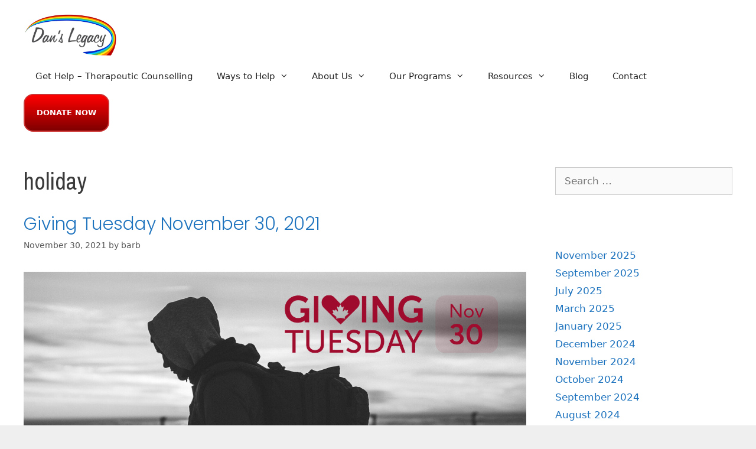

--- FILE ---
content_type: text/html; charset=UTF-8
request_url: https://danslegacy.com/tag/holiday/
body_size: 15643
content:
<!DOCTYPE html>
<html dir="ltr" lang="en-US" prefix="og: https://ogp.me/ns#">
<head>
	<meta charset="UTF-8">
	<title>holiday - Dan's Legacy</title>

		<!-- All in One SEO 4.9.3 - aioseo.com -->
	<meta name="robots" content="max-image-preview:large" />
	<link rel="canonical" href="https://danslegacy.com/tag/holiday/" />
	<meta name="generator" content="All in One SEO (AIOSEO) 4.9.3" />
		<script type="application/ld+json" class="aioseo-schema">
			{"@context":"https:\/\/schema.org","@graph":[{"@type":"BreadcrumbList","@id":"https:\/\/danslegacy.com\/tag\/holiday\/#breadcrumblist","itemListElement":[{"@type":"ListItem","@id":"https:\/\/danslegacy.com#listItem","position":1,"name":"Home","item":"https:\/\/danslegacy.com","nextItem":{"@type":"ListItem","@id":"https:\/\/danslegacy.com\/tag\/holiday\/#listItem","name":"holiday"}},{"@type":"ListItem","@id":"https:\/\/danslegacy.com\/tag\/holiday\/#listItem","position":2,"name":"holiday","previousItem":{"@type":"ListItem","@id":"https:\/\/danslegacy.com#listItem","name":"Home"}}]},{"@type":"CollectionPage","@id":"https:\/\/danslegacy.com\/tag\/holiday\/#collectionpage","url":"https:\/\/danslegacy.com\/tag\/holiday\/","name":"holiday - Dan's Legacy","inLanguage":"en-US","isPartOf":{"@id":"https:\/\/danslegacy.com\/#website"},"breadcrumb":{"@id":"https:\/\/danslegacy.com\/tag\/holiday\/#breadcrumblist"}},{"@type":"Organization","@id":"https:\/\/danslegacy.com\/#organization","name":"Dan's Legacy","description":"Trauma-informed counselling and wrap-around programs for at-risk youth","url":"https:\/\/danslegacy.com\/","logo":{"@type":"ImageObject","url":"https:\/\/danslegacy.com\/wp-content\/uploads\/2025\/03\/cropped-cropped-Logo-Social.png","@id":"https:\/\/danslegacy.com\/tag\/holiday\/#organizationLogo","width":512,"height":254},"image":{"@id":"https:\/\/danslegacy.com\/tag\/holiday\/#organizationLogo"}},{"@type":"WebSite","@id":"https:\/\/danslegacy.com\/#website","url":"https:\/\/danslegacy.com\/","name":"Dan's Legacy","description":"Trauma-informed counselling and wrap-around programs for at-risk youth","inLanguage":"en-US","publisher":{"@id":"https:\/\/danslegacy.com\/#organization"}}]}
		</script>
		<!-- All in One SEO -->

<meta name="viewport" content="width=device-width, initial-scale=1"><link rel='dns-prefetch' href='//www.googletagmanager.com' />
<link href='https://fonts.gstatic.com' crossorigin rel='preconnect' />
<link href='https://fonts.googleapis.com' crossorigin rel='preconnect' />
<link rel="alternate" type="application/rss+xml" title="Dan&#039;s Legacy &raquo; Feed" href="https://danslegacy.com/feed/" />
<link rel="alternate" type="application/rss+xml" title="Dan&#039;s Legacy &raquo; holiday Tag Feed" href="https://danslegacy.com/tag/holiday/feed/" />
<style id='wp-img-auto-sizes-contain-inline-css'>
img:is([sizes=auto i],[sizes^="auto," i]){contain-intrinsic-size:3000px 1500px}
/*# sourceURL=wp-img-auto-sizes-contain-inline-css */
</style>
<link rel='stylesheet' id='generate-fonts-css' href='//fonts.googleapis.com/css?family=Archivo+Narrow:regular,italic,700,700italic|Poppins:300,regular,500,600,700|Merriweather:300,300italic,regular,italic,700,700italic,900,900italic' media='all' />
<style id='wp-emoji-styles-inline-css'>

	img.wp-smiley, img.emoji {
		display: inline !important;
		border: none !important;
		box-shadow: none !important;
		height: 1em !important;
		width: 1em !important;
		margin: 0 0.07em !important;
		vertical-align: -0.1em !important;
		background: none !important;
		padding: 0 !important;
	}
/*# sourceURL=wp-emoji-styles-inline-css */
</style>
<link rel='stylesheet' id='wp-block-library-css' href='https://danslegacy.com/wp-includes/css/dist/block-library/style.min.css?ver=6.9' media='all' />
<style id='classic-theme-styles-inline-css'>
/*! This file is auto-generated */
.wp-block-button__link{color:#fff;background-color:#32373c;border-radius:9999px;box-shadow:none;text-decoration:none;padding:calc(.667em + 2px) calc(1.333em + 2px);font-size:1.125em}.wp-block-file__button{background:#32373c;color:#fff;text-decoration:none}
/*# sourceURL=/wp-includes/css/classic-themes.min.css */
</style>
<link rel='stylesheet' id='aioseo/css/src/vue/standalone/blocks/table-of-contents/global.scss-css' href='https://danslegacy.com/wp-content/plugins/all-in-one-seo-pack/dist/Lite/assets/css/table-of-contents/global.e90f6d47.css?ver=4.9.3' media='all' />
<style id='global-styles-inline-css'>
:root{--wp--preset--aspect-ratio--square: 1;--wp--preset--aspect-ratio--4-3: 4/3;--wp--preset--aspect-ratio--3-4: 3/4;--wp--preset--aspect-ratio--3-2: 3/2;--wp--preset--aspect-ratio--2-3: 2/3;--wp--preset--aspect-ratio--16-9: 16/9;--wp--preset--aspect-ratio--9-16: 9/16;--wp--preset--color--black: #000000;--wp--preset--color--cyan-bluish-gray: #abb8c3;--wp--preset--color--white: #ffffff;--wp--preset--color--pale-pink: #f78da7;--wp--preset--color--vivid-red: #cf2e2e;--wp--preset--color--luminous-vivid-orange: #ff6900;--wp--preset--color--luminous-vivid-amber: #fcb900;--wp--preset--color--light-green-cyan: #7bdcb5;--wp--preset--color--vivid-green-cyan: #00d084;--wp--preset--color--pale-cyan-blue: #8ed1fc;--wp--preset--color--vivid-cyan-blue: #0693e3;--wp--preset--color--vivid-purple: #9b51e0;--wp--preset--color--contrast: var(--contrast);--wp--preset--color--contrast-2: var(--contrast-2);--wp--preset--color--contrast-3: var(--contrast-3);--wp--preset--color--base: var(--base);--wp--preset--color--base-2: var(--base-2);--wp--preset--color--base-3: var(--base-3);--wp--preset--color--accent: var(--accent);--wp--preset--gradient--vivid-cyan-blue-to-vivid-purple: linear-gradient(135deg,rgb(6,147,227) 0%,rgb(155,81,224) 100%);--wp--preset--gradient--light-green-cyan-to-vivid-green-cyan: linear-gradient(135deg,rgb(122,220,180) 0%,rgb(0,208,130) 100%);--wp--preset--gradient--luminous-vivid-amber-to-luminous-vivid-orange: linear-gradient(135deg,rgb(252,185,0) 0%,rgb(255,105,0) 100%);--wp--preset--gradient--luminous-vivid-orange-to-vivid-red: linear-gradient(135deg,rgb(255,105,0) 0%,rgb(207,46,46) 100%);--wp--preset--gradient--very-light-gray-to-cyan-bluish-gray: linear-gradient(135deg,rgb(238,238,238) 0%,rgb(169,184,195) 100%);--wp--preset--gradient--cool-to-warm-spectrum: linear-gradient(135deg,rgb(74,234,220) 0%,rgb(151,120,209) 20%,rgb(207,42,186) 40%,rgb(238,44,130) 60%,rgb(251,105,98) 80%,rgb(254,248,76) 100%);--wp--preset--gradient--blush-light-purple: linear-gradient(135deg,rgb(255,206,236) 0%,rgb(152,150,240) 100%);--wp--preset--gradient--blush-bordeaux: linear-gradient(135deg,rgb(254,205,165) 0%,rgb(254,45,45) 50%,rgb(107,0,62) 100%);--wp--preset--gradient--luminous-dusk: linear-gradient(135deg,rgb(255,203,112) 0%,rgb(199,81,192) 50%,rgb(65,88,208) 100%);--wp--preset--gradient--pale-ocean: linear-gradient(135deg,rgb(255,245,203) 0%,rgb(182,227,212) 50%,rgb(51,167,181) 100%);--wp--preset--gradient--electric-grass: linear-gradient(135deg,rgb(202,248,128) 0%,rgb(113,206,126) 100%);--wp--preset--gradient--midnight: linear-gradient(135deg,rgb(2,3,129) 0%,rgb(40,116,252) 100%);--wp--preset--font-size--small: 13px;--wp--preset--font-size--medium: 20px;--wp--preset--font-size--large: 36px;--wp--preset--font-size--x-large: 42px;--wp--preset--spacing--20: 0.44rem;--wp--preset--spacing--30: 0.67rem;--wp--preset--spacing--40: 1rem;--wp--preset--spacing--50: 1.5rem;--wp--preset--spacing--60: 2.25rem;--wp--preset--spacing--70: 3.38rem;--wp--preset--spacing--80: 5.06rem;--wp--preset--shadow--natural: 6px 6px 9px rgba(0, 0, 0, 0.2);--wp--preset--shadow--deep: 12px 12px 50px rgba(0, 0, 0, 0.4);--wp--preset--shadow--sharp: 6px 6px 0px rgba(0, 0, 0, 0.2);--wp--preset--shadow--outlined: 6px 6px 0px -3px rgb(255, 255, 255), 6px 6px rgb(0, 0, 0);--wp--preset--shadow--crisp: 6px 6px 0px rgb(0, 0, 0);}:where(.is-layout-flex){gap: 0.5em;}:where(.is-layout-grid){gap: 0.5em;}body .is-layout-flex{display: flex;}.is-layout-flex{flex-wrap: wrap;align-items: center;}.is-layout-flex > :is(*, div){margin: 0;}body .is-layout-grid{display: grid;}.is-layout-grid > :is(*, div){margin: 0;}:where(.wp-block-columns.is-layout-flex){gap: 2em;}:where(.wp-block-columns.is-layout-grid){gap: 2em;}:where(.wp-block-post-template.is-layout-flex){gap: 1.25em;}:where(.wp-block-post-template.is-layout-grid){gap: 1.25em;}.has-black-color{color: var(--wp--preset--color--black) !important;}.has-cyan-bluish-gray-color{color: var(--wp--preset--color--cyan-bluish-gray) !important;}.has-white-color{color: var(--wp--preset--color--white) !important;}.has-pale-pink-color{color: var(--wp--preset--color--pale-pink) !important;}.has-vivid-red-color{color: var(--wp--preset--color--vivid-red) !important;}.has-luminous-vivid-orange-color{color: var(--wp--preset--color--luminous-vivid-orange) !important;}.has-luminous-vivid-amber-color{color: var(--wp--preset--color--luminous-vivid-amber) !important;}.has-light-green-cyan-color{color: var(--wp--preset--color--light-green-cyan) !important;}.has-vivid-green-cyan-color{color: var(--wp--preset--color--vivid-green-cyan) !important;}.has-pale-cyan-blue-color{color: var(--wp--preset--color--pale-cyan-blue) !important;}.has-vivid-cyan-blue-color{color: var(--wp--preset--color--vivid-cyan-blue) !important;}.has-vivid-purple-color{color: var(--wp--preset--color--vivid-purple) !important;}.has-black-background-color{background-color: var(--wp--preset--color--black) !important;}.has-cyan-bluish-gray-background-color{background-color: var(--wp--preset--color--cyan-bluish-gray) !important;}.has-white-background-color{background-color: var(--wp--preset--color--white) !important;}.has-pale-pink-background-color{background-color: var(--wp--preset--color--pale-pink) !important;}.has-vivid-red-background-color{background-color: var(--wp--preset--color--vivid-red) !important;}.has-luminous-vivid-orange-background-color{background-color: var(--wp--preset--color--luminous-vivid-orange) !important;}.has-luminous-vivid-amber-background-color{background-color: var(--wp--preset--color--luminous-vivid-amber) !important;}.has-light-green-cyan-background-color{background-color: var(--wp--preset--color--light-green-cyan) !important;}.has-vivid-green-cyan-background-color{background-color: var(--wp--preset--color--vivid-green-cyan) !important;}.has-pale-cyan-blue-background-color{background-color: var(--wp--preset--color--pale-cyan-blue) !important;}.has-vivid-cyan-blue-background-color{background-color: var(--wp--preset--color--vivid-cyan-blue) !important;}.has-vivid-purple-background-color{background-color: var(--wp--preset--color--vivid-purple) !important;}.has-black-border-color{border-color: var(--wp--preset--color--black) !important;}.has-cyan-bluish-gray-border-color{border-color: var(--wp--preset--color--cyan-bluish-gray) !important;}.has-white-border-color{border-color: var(--wp--preset--color--white) !important;}.has-pale-pink-border-color{border-color: var(--wp--preset--color--pale-pink) !important;}.has-vivid-red-border-color{border-color: var(--wp--preset--color--vivid-red) !important;}.has-luminous-vivid-orange-border-color{border-color: var(--wp--preset--color--luminous-vivid-orange) !important;}.has-luminous-vivid-amber-border-color{border-color: var(--wp--preset--color--luminous-vivid-amber) !important;}.has-light-green-cyan-border-color{border-color: var(--wp--preset--color--light-green-cyan) !important;}.has-vivid-green-cyan-border-color{border-color: var(--wp--preset--color--vivid-green-cyan) !important;}.has-pale-cyan-blue-border-color{border-color: var(--wp--preset--color--pale-cyan-blue) !important;}.has-vivid-cyan-blue-border-color{border-color: var(--wp--preset--color--vivid-cyan-blue) !important;}.has-vivid-purple-border-color{border-color: var(--wp--preset--color--vivid-purple) !important;}.has-vivid-cyan-blue-to-vivid-purple-gradient-background{background: var(--wp--preset--gradient--vivid-cyan-blue-to-vivid-purple) !important;}.has-light-green-cyan-to-vivid-green-cyan-gradient-background{background: var(--wp--preset--gradient--light-green-cyan-to-vivid-green-cyan) !important;}.has-luminous-vivid-amber-to-luminous-vivid-orange-gradient-background{background: var(--wp--preset--gradient--luminous-vivid-amber-to-luminous-vivid-orange) !important;}.has-luminous-vivid-orange-to-vivid-red-gradient-background{background: var(--wp--preset--gradient--luminous-vivid-orange-to-vivid-red) !important;}.has-very-light-gray-to-cyan-bluish-gray-gradient-background{background: var(--wp--preset--gradient--very-light-gray-to-cyan-bluish-gray) !important;}.has-cool-to-warm-spectrum-gradient-background{background: var(--wp--preset--gradient--cool-to-warm-spectrum) !important;}.has-blush-light-purple-gradient-background{background: var(--wp--preset--gradient--blush-light-purple) !important;}.has-blush-bordeaux-gradient-background{background: var(--wp--preset--gradient--blush-bordeaux) !important;}.has-luminous-dusk-gradient-background{background: var(--wp--preset--gradient--luminous-dusk) !important;}.has-pale-ocean-gradient-background{background: var(--wp--preset--gradient--pale-ocean) !important;}.has-electric-grass-gradient-background{background: var(--wp--preset--gradient--electric-grass) !important;}.has-midnight-gradient-background{background: var(--wp--preset--gradient--midnight) !important;}.has-small-font-size{font-size: var(--wp--preset--font-size--small) !important;}.has-medium-font-size{font-size: var(--wp--preset--font-size--medium) !important;}.has-large-font-size{font-size: var(--wp--preset--font-size--large) !important;}.has-x-large-font-size{font-size: var(--wp--preset--font-size--x-large) !important;}
:where(.wp-block-post-template.is-layout-flex){gap: 1.25em;}:where(.wp-block-post-template.is-layout-grid){gap: 1.25em;}
:where(.wp-block-term-template.is-layout-flex){gap: 1.25em;}:where(.wp-block-term-template.is-layout-grid){gap: 1.25em;}
:where(.wp-block-columns.is-layout-flex){gap: 2em;}:where(.wp-block-columns.is-layout-grid){gap: 2em;}
:root :where(.wp-block-pullquote){font-size: 1.5em;line-height: 1.6;}
/*# sourceURL=global-styles-inline-css */
</style>
<link rel='stylesheet' id='contact-form-7-css' href='https://danslegacy.com/wp-content/plugins/contact-form-7/includes/css/styles.css?ver=6.1.4' media='all' />
<link rel='stylesheet' id='generate-style-grid-css' href='https://danslegacy.com/wp-content/themes/generatepress/assets/css/unsemantic-grid.min.css?ver=3.6.1' media='all' />
<link rel='stylesheet' id='generate-style-css' href='https://danslegacy.com/wp-content/themes/generatepress/assets/css/style.min.css?ver=3.6.1' media='all' />
<style id='generate-style-inline-css'>
body{background-color:#efefef;color:#3a3a3a;}a{color:#1e73be;}a:hover, a:focus, a:active{color:#000000;}body .grid-container{max-width:6000px;}.wp-block-group__inner-container{max-width:6000px;margin-left:auto;margin-right:auto;}@media (max-width: 500px) and (min-width: 769px){.inside-header{display:flex;flex-direction:column;align-items:center;}.site-logo, .site-branding{margin-bottom:1.5em;}#site-navigation{margin:0 auto;}.header-widget{margin-top:1.5em;}}.site-header .header-image{width:160px;}.generate-back-to-top{font-size:20px;border-radius:3px;position:fixed;bottom:30px;right:30px;line-height:40px;width:40px;text-align:center;z-index:10;transition:opacity 300ms ease-in-out;opacity:0.1;transform:translateY(1000px);}.generate-back-to-top__show{opacity:1;transform:translateY(0);}:root{--contrast:#222222;--contrast-2:#575760;--contrast-3:#b2b2be;--base:#f0f0f0;--base-2:#f7f8f9;--base-3:#ffffff;--accent:#bf1f1f;}:root .has-contrast-color{color:var(--contrast);}:root .has-contrast-background-color{background-color:var(--contrast);}:root .has-contrast-2-color{color:var(--contrast-2);}:root .has-contrast-2-background-color{background-color:var(--contrast-2);}:root .has-contrast-3-color{color:var(--contrast-3);}:root .has-contrast-3-background-color{background-color:var(--contrast-3);}:root .has-base-color{color:var(--base);}:root .has-base-background-color{background-color:var(--base);}:root .has-base-2-color{color:var(--base-2);}:root .has-base-2-background-color{background-color:var(--base-2);}:root .has-base-3-color{color:var(--base-3);}:root .has-base-3-background-color{background-color:var(--base-3);}:root .has-accent-color{color:var(--accent);}:root .has-accent-background-color{background-color:var(--accent);}body, button, input, select, textarea{font-family:-apple-system, system-ui, BlinkMacSystemFont, "Segoe UI", Helvetica, Arial, sans-serif, "Apple Color Emoji", "Segoe UI Emoji", "Segoe UI Symbol";}body{line-height:1.5;}.entry-content > [class*="wp-block-"]:not(:last-child):not(.wp-block-heading){margin-bottom:1.5em;}.main-navigation .main-nav ul ul li a{font-size:14px;}.sidebar .widget, .footer-widgets .widget{font-size:17px;}h1{font-family:"Archivo Narrow", sans-serif;font-weight:300;font-size:40px;}h2{font-family:"Poppins", sans-serif;font-weight:300;font-size:30px;}h3{font-family:"Merriweather", serif;font-size:20px;}h4{font-size:inherit;}h5{font-size:inherit;}@media (max-width:768px){.main-title{font-size:30px;}h1{font-size:30px;}h2{font-size:25px;}}.top-bar{background-color:#636363;color:#ffffff;}.top-bar a{color:#ffffff;}.top-bar a:hover{color:#303030;}.site-header{background-color:#ffffff;color:#3a3a3a;}.site-header a{color:#3a3a3a;}.main-title a,.main-title a:hover{color:#222222;}.site-description{color:#757575;}.main-navigation,.main-navigation ul ul{background-color:var(--base-3);}.main-navigation .main-nav ul li a, .main-navigation .menu-toggle, .main-navigation .menu-bar-items{color:var(--contrast);}.main-navigation .main-nav ul li:not([class*="current-menu-"]):hover > a, .main-navigation .main-nav ul li:not([class*="current-menu-"]):focus > a, .main-navigation .main-nav ul li.sfHover:not([class*="current-menu-"]) > a, .main-navigation .menu-bar-item:hover > a, .main-navigation .menu-bar-item.sfHover > a{color:var(--contrast);background-color:var(--base-3);}button.menu-toggle:hover,button.menu-toggle:focus,.main-navigation .mobile-bar-items a,.main-navigation .mobile-bar-items a:hover,.main-navigation .mobile-bar-items a:focus{color:var(--contrast);}.main-navigation .main-nav ul li[class*="current-menu-"] > a{color:var(--contrast);background-color:var(--base-2);}.navigation-search input[type="search"],.navigation-search input[type="search"]:active, .navigation-search input[type="search"]:focus, .main-navigation .main-nav ul li.search-item.active > a, .main-navigation .menu-bar-items .search-item.active > a{color:var(--contrast);background-color:var(--base-3);}.main-navigation ul ul{background-color:var(--base);}.main-navigation .main-nav ul ul li a{color:var(--contrast);}.main-navigation .main-nav ul ul li:not([class*="current-menu-"]):hover > a,.main-navigation .main-nav ul ul li:not([class*="current-menu-"]):focus > a, .main-navigation .main-nav ul ul li.sfHover:not([class*="current-menu-"]) > a{color:var(--contrast);background-color:var(--base-2);}.main-navigation .main-nav ul ul li[class*="current-menu-"] > a{color:var(--contrast);background-color:var(--base-2);}.separate-containers .inside-article, .separate-containers .comments-area, .separate-containers .page-header, .one-container .container, .separate-containers .paging-navigation, .inside-page-header{background-color:#ffffff;}.entry-meta{color:#595959;}.entry-meta a{color:#595959;}.entry-meta a:hover{color:#1e73be;}.sidebar .widget{background-color:#ffffff;}.sidebar .widget .widget-title{color:#000000;}.footer-widgets{background-color:var(--contrast-2);}.footer-widgets a{color:var(--contrast-3);}.footer-widgets a:hover{color:var(--base);}.footer-widgets .widget-title{color:#000000;}.site-info{color:var(--contrast-3);background-color:var(--contrast);}.site-info a{color:#ffffff;}.site-info a:hover{color:#606060;}.footer-bar .widget_nav_menu .current-menu-item a{color:#606060;}input[type="text"],input[type="email"],input[type="url"],input[type="password"],input[type="search"],input[type="tel"],input[type="number"],textarea,select{color:#666666;background-color:#fafafa;border-color:#cccccc;}input[type="text"]:focus,input[type="email"]:focus,input[type="url"]:focus,input[type="password"]:focus,input[type="search"]:focus,input[type="tel"]:focus,input[type="number"]:focus,textarea:focus,select:focus{color:#666666;background-color:#ffffff;border-color:#bfbfbf;}button,html input[type="button"],input[type="reset"],input[type="submit"],a.button,a.wp-block-button__link:not(.has-background){color:#ffffff;background-color:#666666;}button:hover,html input[type="button"]:hover,input[type="reset"]:hover,input[type="submit"]:hover,a.button:hover,button:focus,html input[type="button"]:focus,input[type="reset"]:focus,input[type="submit"]:focus,a.button:focus,a.wp-block-button__link:not(.has-background):active,a.wp-block-button__link:not(.has-background):focus,a.wp-block-button__link:not(.has-background):hover{color:#ffffff;background-color:#3f3f3f;}a.generate-back-to-top{background-color:rgba( 0,0,0,0.4 );color:#ffffff;}a.generate-back-to-top:hover,a.generate-back-to-top:focus{background-color:rgba( 0,0,0,0.6 );color:#ffffff;}:root{--gp-search-modal-bg-color:var(--base-3);--gp-search-modal-text-color:var(--contrast);--gp-search-modal-overlay-bg-color:rgba(0,0,0,0.2);}@media (max-width:768px){.main-navigation .menu-bar-item:hover > a, .main-navigation .menu-bar-item.sfHover > a{background:none;color:var(--contrast);}}.inside-top-bar{padding:10px;}.site-main .wp-block-group__inner-container{padding:40px;}.entry-content .alignwide, body:not(.no-sidebar) .entry-content .alignfull{margin-left:-40px;width:calc(100% + 80px);max-width:calc(100% + 80px);}.container.grid-container{max-width:6080px;}.rtl .menu-item-has-children .dropdown-menu-toggle{padding-left:20px;}.rtl .main-navigation .main-nav ul li.menu-item-has-children > a{padding-right:20px;}.site-info{padding:20px;}@media (max-width:768px){.separate-containers .inside-article, .separate-containers .comments-area, .separate-containers .page-header, .separate-containers .paging-navigation, .one-container .site-content, .inside-page-header{padding:30px;}.site-main .wp-block-group__inner-container{padding:30px;}.site-info{padding-right:10px;padding-left:10px;}.entry-content .alignwide, body:not(.no-sidebar) .entry-content .alignfull{margin-left:-30px;width:calc(100% + 60px);max-width:calc(100% + 60px);}}.one-container .sidebar .widget{padding:0px;}/* End cached CSS */@media (max-width:768px){.main-navigation .menu-toggle,.main-navigation .mobile-bar-items,.sidebar-nav-mobile:not(#sticky-placeholder){display:block;}.main-navigation ul,.gen-sidebar-nav{display:none;}[class*="nav-float-"] .site-header .inside-header > *{float:none;clear:both;}}
.dynamic-author-image-rounded{border-radius:100%;}.dynamic-featured-image, .dynamic-author-image{vertical-align:middle;}.one-container.blog .dynamic-content-template:not(:last-child), .one-container.archive .dynamic-content-template:not(:last-child){padding-bottom:0px;}.dynamic-entry-excerpt > p:last-child{margin-bottom:0px;}
/*# sourceURL=generate-style-inline-css */
</style>
<link rel='stylesheet' id='generate-mobile-style-css' href='https://danslegacy.com/wp-content/themes/generatepress/assets/css/mobile.min.css?ver=3.6.1' media='all' />
<link rel='stylesheet' id='generate-font-icons-css' href='https://danslegacy.com/wp-content/themes/generatepress/assets/css/components/font-icons.min.css?ver=3.6.1' media='all' />
<link rel='stylesheet' id='flick-css' href='https://danslegacy.com/wp-content/plugins/mailchimp/assets/css/flick/flick.css?ver=2.0.1' media='all' />
<link rel='stylesheet' id='mailchimp_sf_main_css-css' href='https://danslegacy.com/wp-content/plugins/mailchimp/assets/css/frontend.css?ver=2.0.1' media='all' />
<script src="https://danslegacy.com/wp-includes/js/jquery/jquery.min.js?ver=3.7.1" id="jquery-core-js"></script>
<script src="https://danslegacy.com/wp-includes/js/jquery/jquery-migrate.min.js?ver=3.4.1" id="jquery-migrate-js"></script>

<!-- Google tag (gtag.js) snippet added by Site Kit -->
<!-- Google Analytics snippet added by Site Kit -->
<script src="https://www.googletagmanager.com/gtag/js?id=GT-T5PLFZ4" id="google_gtagjs-js" async></script>
<script id="google_gtagjs-js-after">
window.dataLayer = window.dataLayer || [];function gtag(){dataLayer.push(arguments);}
gtag("set","linker",{"domains":["danslegacy.com"]});
gtag("js", new Date());
gtag("set", "developer_id.dZTNiMT", true);
gtag("config", "GT-T5PLFZ4");
//# sourceURL=google_gtagjs-js-after
</script>
<link rel="https://api.w.org/" href="https://danslegacy.com/wp-json/" /><link rel="alternate" title="JSON" type="application/json" href="https://danslegacy.com/wp-json/wp/v2/tags/289" /><link rel="EditURI" type="application/rsd+xml" title="RSD" href="https://danslegacy.com/xmlrpc.php?rsd" />
<meta name="generator" content="WordPress 6.9" />
<style>
		#category-posts-2-internal ul {padding: 0;}
#category-posts-2-internal .cat-post-item img {max-width: initial; max-height: initial; margin: initial;}
#category-posts-2-internal .cat-post-author {margin-bottom: 0;}
#category-posts-2-internal .cat-post-thumbnail {margin: 5px 10px 5px 0;}
#category-posts-2-internal .cat-post-item:before {content: ""; clear: both;}
#category-posts-2-internal .cat-post-excerpt-more {display: inline-block;}
#category-posts-2-internal .cat-post-item {list-style: none; margin: 3px 0 10px; padding: 3px 0;}
#category-posts-2-internal .cat-post-current .cat-post-title {font-weight: bold; text-transform: uppercase;}
#category-posts-2-internal [class*=cat-post-tax] {font-size: 0.85em;}
#category-posts-2-internal [class*=cat-post-tax] * {display:inline-block;}
#category-posts-2-internal .cat-post-item:after {content: ""; display: table;	clear: both;}
#category-posts-2-internal .cat-post-item .cat-post-title {overflow: hidden;text-overflow: ellipsis;white-space: initial;display: -webkit-box;-webkit-line-clamp: 2;-webkit-box-orient: vertical;padding-bottom: 0 !important;}
#category-posts-2-internal .cat-post-item:after {content: ""; display: table;	clear: both;}
#category-posts-2-internal .cat-post-thumbnail {display:block; float:left; margin:5px 10px 5px 0;}
#category-posts-2-internal .cat-post-crop {overflow:hidden;display:block;}
#category-posts-2-internal p {margin:5px 0 0 0}
#category-posts-2-internal li > div {margin:5px 0 0 0; clear:both;}
#category-posts-2-internal .dashicons {vertical-align:middle;}
#category-posts-2-internal .cat-post-thumbnail .cat-post-crop img {height: 150px;}
#category-posts-2-internal .cat-post-thumbnail .cat-post-crop img {width: 150px;}
#category-posts-2-internal .cat-post-thumbnail .cat-post-crop img {object-fit: cover; max-width: 100%; display: block;}
#category-posts-2-internal .cat-post-thumbnail .cat-post-crop-not-supported img {width: 100%;}
#category-posts-2-internal .cat-post-thumbnail {max-width:100%;}
#category-posts-2-internal .cat-post-item img {margin: initial;}
#category-posts-3-internal ul {padding: 0;}
#category-posts-3-internal .cat-post-item img {max-width: initial; max-height: initial; margin: initial;}
#category-posts-3-internal .cat-post-author {margin-bottom: 0;}
#category-posts-3-internal .cat-post-thumbnail {margin: 5px 10px 5px 0;}
#category-posts-3-internal .cat-post-item:before {content: ""; clear: both;}
#category-posts-3-internal .cat-post-excerpt-more {display: inline-block;}
#category-posts-3-internal .cat-post-item {list-style: none; margin: 3px 0 10px; padding: 3px 0;}
#category-posts-3-internal .cat-post-current .cat-post-title {font-weight: bold; text-transform: uppercase;}
#category-posts-3-internal [class*=cat-post-tax] {font-size: 0.85em;}
#category-posts-3-internal [class*=cat-post-tax] * {display:inline-block;}
#category-posts-3-internal .cat-post-item:after {content: ""; display: table;	clear: both;}
#category-posts-3-internal .cat-post-item .cat-post-title {overflow: hidden;text-overflow: ellipsis;white-space: initial;display: -webkit-box;-webkit-line-clamp: 2;-webkit-box-orient: vertical;padding-bottom: 0 !important;}
#category-posts-3-internal .cat-post-item:after {content: ""; display: table;	clear: both;}
#category-posts-3-internal .cat-post-thumbnail {display:block; float:left; margin:5px 10px 5px 0;}
#category-posts-3-internal .cat-post-crop {overflow:hidden;display:block;}
#category-posts-3-internal p {margin:5px 0 0 0}
#category-posts-3-internal li > div {margin:5px 0 0 0; clear:both;}
#category-posts-3-internal .dashicons {vertical-align:middle;}
#category-posts-3-internal .cat-post-thumbnail .cat-post-crop img {height: 150px;}
#category-posts-3-internal .cat-post-thumbnail .cat-post-crop img {width: 150px;}
#category-posts-3-internal .cat-post-thumbnail .cat-post-crop img {object-fit: cover; max-width: 100%; display: block;}
#category-posts-3-internal .cat-post-thumbnail .cat-post-crop-not-supported img {width: 100%;}
#category-posts-3-internal .cat-post-thumbnail {max-width:100%;}
#category-posts-3-internal .cat-post-item img {margin: initial;}
</style>
		<meta name="generator" content="Site Kit by Google 1.168.0" /><script type="text/javascript">
(function(url){
	if(/(?:Chrome\/26\.0\.1410\.63 Safari\/537\.31|WordfenceTestMonBot)/.test(navigator.userAgent)){ return; }
	var addEvent = function(evt, handler) {
		if (window.addEventListener) {
			document.addEventListener(evt, handler, false);
		} else if (window.attachEvent) {
			document.attachEvent('on' + evt, handler);
		}
	};
	var removeEvent = function(evt, handler) {
		if (window.removeEventListener) {
			document.removeEventListener(evt, handler, false);
		} else if (window.detachEvent) {
			document.detachEvent('on' + evt, handler);
		}
	};
	var evts = 'contextmenu dblclick drag dragend dragenter dragleave dragover dragstart drop keydown keypress keyup mousedown mousemove mouseout mouseover mouseup mousewheel scroll'.split(' ');
	var logHuman = function() {
		if (window.wfLogHumanRan) { return; }
		window.wfLogHumanRan = true;
		var wfscr = document.createElement('script');
		wfscr.type = 'text/javascript';
		wfscr.async = true;
		wfscr.src = url + '&r=' + Math.random();
		(document.getElementsByTagName('head')[0]||document.getElementsByTagName('body')[0]).appendChild(wfscr);
		for (var i = 0; i < evts.length; i++) {
			removeEvent(evts[i], logHuman);
		}
	};
	for (var i = 0; i < evts.length; i++) {
		addEvent(evts[i], logHuman);
	}
})('//danslegacy.com/?wordfence_lh=1&hid=EBA9F73494D8FC36386EA2CDEAC34269');
</script><meta name="generator" content="Elementor 3.34.1; features: additional_custom_breakpoints; settings: css_print_method-external, google_font-enabled, font_display-auto">
			<style>
				.e-con.e-parent:nth-of-type(n+4):not(.e-lazyloaded):not(.e-no-lazyload),
				.e-con.e-parent:nth-of-type(n+4):not(.e-lazyloaded):not(.e-no-lazyload) * {
					background-image: none !important;
				}
				@media screen and (max-height: 1024px) {
					.e-con.e-parent:nth-of-type(n+3):not(.e-lazyloaded):not(.e-no-lazyload),
					.e-con.e-parent:nth-of-type(n+3):not(.e-lazyloaded):not(.e-no-lazyload) * {
						background-image: none !important;
					}
				}
				@media screen and (max-height: 640px) {
					.e-con.e-parent:nth-of-type(n+2):not(.e-lazyloaded):not(.e-no-lazyload),
					.e-con.e-parent:nth-of-type(n+2):not(.e-lazyloaded):not(.e-no-lazyload) * {
						background-image: none !important;
					}
				}
			</style>
			<link rel="stylesheet" href="https://cdn.jsdelivr.net/npm/font-awesome@4.7.0/css/font-awesome.css"> <link rel="icon" href="https://danslegacy.com/wp-content/uploads/2025/03/cropped-Logo-Social-32x32.png" sizes="32x32" />
<link rel="icon" href="https://danslegacy.com/wp-content/uploads/2025/03/cropped-Logo-Social-192x192.png" sizes="192x192" />
<link rel="apple-touch-icon" href="https://danslegacy.com/wp-content/uploads/2025/03/cropped-Logo-Social-180x180.png" />
<meta name="msapplication-TileImage" content="https://danslegacy.com/wp-content/uploads/2025/03/cropped-Logo-Social-270x270.png" />
		<style id="wp-custom-css">
			.featured-image.grid-container {
overflow:hidden;
	height:500px;
	display: flex;
  justify-content: center;
  align-items: center;	
}
.featured-image.grid-container img {
    max-width: 100%;
    width: 100%;
	min-height:500px;

}

.menu-item-350 a, .menu-item-350 a:hover {
    background: red!important;
    background: -webkit-linear-gradient(red, maroon)!important;
    background: -o-linear-gradient(red, maroon)!important;
    background: -moz-linear-gradient(red, maroon)!important;
    background: linear-gradient(red, maroon)!important;
    color: #FFF;
    border-radius: 16px;
	border: 2px solid #cc3333!important;
	height:50%!important;
}

li.menu-item-350.current-menu-item > a {
    background-color:rgba(0,0,0,0)!important;
	    border-radius: 16px;
}
.menu-item-350 a {
    color: #FFF!important;
    text-transform: uppercase;
    font-weight: 600;
    font-size: 13px;
}

.menu-item-350 a:Hover {
    color: #FFF!important;
    text-transform: uppercase;
    font-weight: 600;
    font-size: 13px;
}

ul.ico-social {
	font-size: 100%;
	list-style-type:none;
	line-height:1;
	margin:0;
	padding:0;
	vertical-align:middle;
}

.boxed .nav-wrapper ul.ico-social {
	padding: 5px 0;
}

ul.ico-social li {
	display:inline;
	margin-right:5px;
}

ul.ico-social.no-shape li {
	margin-right:3px;
}

ul.ico-social li a {
	display:inline-block;
	width:32px;
	height:32px;
	text-align:center;
}

ul.ico-social li a:hover {
	opacity:.7;
	transition:opacity .2s ease-out;
	-moz-transition:opacity .2s ease-out;
	-webkit-transition:opacity .2s ease-out;
	-o-transition:opacity .2s ease-out;
}

ul.ico-social li a {
	background:#333;
	color:#fff;
}

/* Positioning */
.social-links.stick-right, 
.social-links.stick-left {
	position: fixed;
	top: 40%;
	background: #f1f1f1;
	border: solid 1px #b4ced4;
	z-index: 999;
	padding-top: 10px;
	padding-left: 10px;
	padding-bottom: 5px;
	padding-right: 5px;
}

.social-links.header,
.social-links.footer {
	margin-top: 10px;
	text-align: right;
}

.social-links.stick-right {
	right: 0;
	border-radius: 10px 0 0 10px;
	border-right: none;
}

.social-links.stick-left {
	left: 0;	
	border-radius: 0 10px 10px 0;
	border-left: none;
}

.social-links.stick-right li,
.social-links.stick-left li {
	display: block;
}

.social-links.stick-right ul.square li,
.social-links.stick-right ul.circle li,
.social-links.stick-left ul.square li,
.social-links.stick-left ul.circle li  {
	margin-bottom: 5px;
}

.social-links.menu-right {
	text-align: right;
	margin-left: 10px;
}

/* Font Sizes */
ul.ico-social.medium li a {
	font-size:1.2em;
}

ul.ico-social.large li a {
	font-size:1.5em;
}

ul.ico-social li a i.fa {
	margin-top:9px;
}

ul.ico-social.medium li a i.fa {
	margin-top:8px;
}

ul.ico-social.large li a i.fa {
	margin-top:5px;
}

/* Tiny Size */

ul.ico-social.tiny li a i.fa {
	margin-top:3px;
}

ul.ico-social.tiny li {
	margin-right: 1px;
}

ul.ico-social.tiny li a {
	display:inline-block;
	width:20px;
	height:20px;
}

/* Shapes */
ul.ico-social.square li a {
	border-radius:3px;
}

ul.ico-social.circle li a {
	border-radius:32px;
}

ul.ico-social.white li a {
	background:#fff;
	color:#333;
}

/* No Shape */
ul.ico-social.white.no-shape li a {
	color:#fff;
	background:none;
}

ul.ico-social.black.no-shape li a {
	color:#333;
	background:none;
}

/* Color Background */
ul.ico-social.color li a.twitter {
	background:#55acee;
}

ul.ico-social.color li a.facebook {
	background:#3b5998;
}

ul.ico-social.color li a.youtube {
	background:#cd201f;
}

ul.ico-social.color li a.google-plus {
	background:#C63D2D;
}

ul.ico-social.color li a.reddit {
	background:#CEE3F8;
}

ul.ico-social.color li a.vimeo {
	background:#44BBFF;
}

ul.ico-social.color li a.linkedin {
	background:#0077b5;
}

ul.ico-social.color li a.instagram {
	background:#3f729b;
}

ul.ico-social.color li a.pinterest {
	background:#cc2127;
}

ul.ico-social.color li a.weixin {
	background:#7bb32e;
}

ul.ico-social.color li a.weibo {
	background:#e4002e;
}

ul.ico-social.color li a.rss {
	background:#fa9839;
}

ul.ico-social.color li a.envelope {
	background:#278BD9;
}

/* No background but still in color */
ul.ico-social.color.no-shape li a {
	background:none;
}

ul.ico-social.color.no-shape li a.twitter {
	color:#55acee;
}

ul.ico-social.color.no-shape li a.facebook {
	color:#3b5998;
}

ul.ico-social.color.no-shape li a.youtube {
	color:#cd201f;
}

ul.ico-social.color.no-shape li a.google-plus {
	color:#C63D2D;
}

ul.ico-social.color.no-shape li a.reddit {
	color:#CEE3F8;
}

ul.ico-social.color.no-shape li a.vimeo {
	color:#44BBFF;
}

ul.ico-social.color.no-shape li a.linkedin {
	color:#0077b5;
}

ul.ico-social.color.no-shape li a.instagram {
	color:#3f729b;
}

ul.ico-social.color.no-shape li a.pinterest {
	color:#cc2127;
}

ul.ico-social.color.no-shape li a.weixin {
	color:#7bb32e;
}

ul.ico-social.color.no-shape li a.weibo {
	color:#e4002e;
}

ul.ico-social.color.no-shape li a.rss {
	color:#fa9839;
}

ul.ico-social.color.no-shape li a.envelope {
	color:#278BD9;
}
.widget-title {
	color:#fff!important;

}
.mc_form_inside {
    display: flex;
    align-items: center;
    flex-direction: row-reverse;
}

.mc_merge_var {
    display: flex;
    align-items: center;
    border: 1px solid #ccc;
    border-radius: 0px;
    overflow: hidden;
    margin-bottom: 0px !important;
}

.mc_merge_var input[type="text"] {
    border: none;
    padding: 10px;
    flex: 1;
    outline: none;
}

.mc_merge_var input[type="text"]::placeholder {
    color: #999;
}

.mc_signup_submit {
    display: flex;
    align-items: center;
}

.mc_signup_submit input[type="submit"][placeholder="Email"] {
    border: none;
    background: #0073e6;
    color: white;
    padding: 10px 15px;
    cursor: pointer;
    border-left: 1px solid #ccc;
    outline: none;
    transition: background 0.3s;
}

.mc_signup_submit input[type="submit"]:hover {
    background: #005bb5;
}

.mc_var_label {
    display: none;
}

.mc_form_inside {
    display: flex;
    flex-direction: row;
    align-items: center;
}

.mc_header {
    display: none !important;
}

#mc_message {
    text-align: center;
    margin-top: 10px;
    order: 3; /* Ensures it appears below the submit button */
		font-size:14px;
		padding-left:10px;
	
}
.mc_error_msg {
	color:#EFEFEF!important;
}
#mc_signup_submit {
    margin-top: 0 !important;
    background: #333;
    width: 100px !important;
    display: inline !important;
}


@media screen and (max-width : 767px){

	.social-links.menu-right,
	.social-links.header,
	.social-links {
		text-align: center;
		margin: 10px 0;
	}
	
	.boxed .social-links.menu-right {
		margin: 0;
	}
}		</style>
		</head>

<body data-rsssl=1 class="archive tag tag-holiday tag-289 wp-custom-logo wp-embed-responsive wp-theme-generatepress eio-default right-sidebar nav-float-right one-container fluid-header active-footer-widgets-3 header-aligned-left dropdown-hover elementor-default elementor-kit-1728" itemtype="https://schema.org/Blog" itemscope>
	<a class="screen-reader-text skip-link" href="#content" title="Skip to content">Skip to content</a>		<header class="site-header" id="masthead" aria-label="Site"  itemtype="https://schema.org/WPHeader" itemscope>
			<div class="inside-header">
				<div class="site-logo">
					<a href="https://danslegacy.com/" rel="home">
						<img  class="header-image is-logo-image" alt="Dan&#039;s Legacy" src="https://danslegacy.com/wp-content/uploads/2025/03/cropped-cropped-Logo-Social.png" />
					</a>
				</div>		<nav class="main-navigation sub-menu-right" id="site-navigation" aria-label="Primary"  itemtype="https://schema.org/SiteNavigationElement" itemscope>
			<div class="inside-navigation grid-container grid-parent">
								<button class="menu-toggle" aria-controls="primary-menu" aria-expanded="false">
					<span class="mobile-menu">Menu</span>				</button>
				<div id="primary-menu" class="main-nav"><ul id="menu-main-menu" class=" menu sf-menu"><li id="menu-item-95" class="menu-item menu-item-type-post_type menu-item-object-page menu-item-95"><a href="https://danslegacy.com/help/">Get Help &#8211; Therapeutic Counselling</a></li>
<li id="menu-item-58" class="menu-item menu-item-type-post_type menu-item-object-page menu-item-has-children menu-item-58"><a href="https://danslegacy.com/ways-to-help/">Ways to Help<span role="presentation" class="dropdown-menu-toggle"></span></a>
<ul class="sub-menu">
	<li id="menu-item-55" class="menu-item menu-item-type-post_type menu-item-object-page menu-item-55"><a href="https://danslegacy.com/ways-to-help/donate/">Donate</a></li>
	<li id="menu-item-142" class="menu-item menu-item-type-post_type menu-item-object-page menu-item-142"><a href="https://danslegacy.com/ways-to-help/jakes-fund/">Jake’s Fund</a></li>
	<li id="menu-item-1473" class="menu-item menu-item-type-post_type menu-item-object-page menu-item-1473"><a href="https://danslegacy.com/ways-to-help/host-a-fundraiser/">Host a Fundraiser</a></li>
	<li id="menu-item-1472" class="menu-item menu-item-type-post_type menu-item-object-page menu-item-1472"><a href="https://danslegacy.com/ways-to-help/corporate-opportunities/">Corporate Opportunities</a></li>
	<li id="menu-item-101" class="menu-item menu-item-type-post_type menu-item-object-page menu-item-101"><a href="https://danslegacy.com/ways-to-help/volunteer/">Volunteer</a></li>
</ul>
</li>
<li id="menu-item-52" class="menu-item menu-item-type-post_type menu-item-object-page menu-item-has-children menu-item-52"><a href="https://danslegacy.com/about-us/">About Us<span role="presentation" class="dropdown-menu-toggle"></span></a>
<ul class="sub-menu">
	<li id="menu-item-1865" class="menu-item menu-item-type-post_type menu-item-object-page menu-item-1865"><a href="https://danslegacy.com/annual-report/">Annual Report &#038; Financial Statements</a></li>
	<li id="menu-item-1590" class="menu-item menu-item-type-post_type menu-item-object-page menu-item-1590"><a href="https://danslegacy.com/about-us/response-to-racial-injustice/">Response to Racial Injustice</a></li>
	<li id="menu-item-728" class="menu-item menu-item-type-post_type menu-item-object-page menu-item-728"><a href="https://danslegacy.com/about-us/mission-vision/">Mission &#038; Vision</a></li>
	<li id="menu-item-94" class="menu-item menu-item-type-post_type menu-item-object-page menu-item-94"><a href="https://danslegacy.com/about-us/story/">Dan’s Story</a></li>
	<li id="menu-item-1477" class="menu-item menu-item-type-post_type menu-item-object-page menu-item-1477"><a href="https://danslegacy.com/about-us/our-partners/">Community Partners</a></li>
	<li id="menu-item-88" class="menu-item menu-item-type-post_type menu-item-object-page menu-item-88"><a href="https://danslegacy.com/about-us/program-funding/">Funding Partners</a></li>
	<li id="menu-item-91" class="menu-item menu-item-type-post_type menu-item-object-page menu-item-91"><a href="https://danslegacy.com/about-us/history-of-organization/">Our History</a></li>
	<li id="menu-item-1479" class="menu-item menu-item-type-post_type menu-item-object-page menu-item-1479"><a href="https://danslegacy.com/about-us/">Staff &#038; Board of Directors</a></li>
	<li id="menu-item-1719" class="menu-item menu-item-type-post_type menu-item-object-page menu-item-1719"><a href="https://danslegacy.com/career-opportunities/">Career Opportunities</a></li>
</ul>
</li>
<li id="menu-item-2768" class="menu-item menu-item-type-custom menu-item-object-custom menu-item-has-children menu-item-2768"><a>Our Programs<span role="presentation" class="dropdown-menu-toggle"></span></a>
<ul class="sub-menu">
	<li id="menu-item-6005" class="menu-item menu-item-type-post_type menu-item-object-page menu-item-6005"><a href="https://danslegacy.com/2025chefscharitydinner/">2025 Chefs Charity Dinner</a></li>
	<li id="menu-item-5218" class="menu-item menu-item-type-post_type menu-item-object-page menu-item-5218"><a href="https://danslegacy.com/dans-diner/">Dan’s Diner</a></li>
	<li id="menu-item-5219" class="menu-item menu-item-type-post_type menu-item-object-page menu-item-has-children menu-item-5219"><a href="https://danslegacy.com/job-skills-training/">Job-Skills Training<span role="presentation" class="dropdown-menu-toggle"></span></a>
	<ul class="sub-menu">
		<li id="menu-item-5119" class="menu-item menu-item-type-post_type menu-item-object-page menu-item-5119"><a href="https://danslegacy.com/cook-training/">Cook Training</a></li>
		<li id="menu-item-5118" class="menu-item menu-item-type-post_type menu-item-object-page menu-item-5118"><a href="https://danslegacy.com/dans-diner-social-enterprise/">Dan’s Diner Social Enterprise</a></li>
		<li id="menu-item-5120" class="menu-item menu-item-type-post_type menu-item-object-page menu-item-5120"><a href="https://danslegacy.com/food-acquisition-storage-transport/">Food Acquisition, Storage &#038; Transport</a></li>
	</ul>
</li>
	<li id="menu-item-2518" class="menu-item menu-item-type-post_type menu-item-object-page menu-item-2518"><a href="https://danslegacy.com/trauma-informed-therapy/">Trauma Informed Therapy &#038; Recovery</a></li>
	<li id="menu-item-3063" class="menu-item menu-item-type-post_type menu-item-object-page menu-item-3063"><a href="https://danslegacy.com/indigenous-cultural-workshops/">Indigenous Cultural Workshops</a></li>
	<li id="menu-item-3069" class="menu-item menu-item-type-post_type menu-item-object-page menu-item-3069"><a href="https://danslegacy.com/fitness-program/">Fitness and Recreation Program</a></li>
	<li id="menu-item-2775" class="menu-item menu-item-type-post_type menu-item-object-page menu-item-2775"><a href="https://danslegacy.com/hamper/">Hamper Program</a></li>
</ul>
</li>
<li id="menu-item-5417" class="menu-item menu-item-type-post_type menu-item-object-page menu-item-has-children menu-item-5417"><a href="https://danslegacy.com/resources/">Resources<span role="presentation" class="dropdown-menu-toggle"></span></a>
<ul class="sub-menu">
	<li id="menu-item-5419" class="menu-item menu-item-type-post_type menu-item-object-page menu-item-5419"><a href="https://danslegacy.com/resources/youth/">Resources for Youth</a></li>
	<li id="menu-item-5418" class="menu-item menu-item-type-post_type menu-item-object-page menu-item-5418"><a href="https://danslegacy.com/resources/partners/">Resources for Partners, Businesses, and Other Organizations</a></li>
</ul>
</li>
<li id="menu-item-2376" class="menu-item menu-item-type-post_type menu-item-object-page current_page_parent menu-item-2376"><a href="https://danslegacy.com/news/">Blog</a></li>
<li id="menu-item-53" class="menu-item menu-item-type-post_type menu-item-object-page menu-item-53"><a href="https://danslegacy.com/contact/">Contact</a></li>
<li id="menu-item-350" class="menu-item menu-item-type-post_type menu-item-object-page menu-item-350"><a href="https://danslegacy.com/ways-to-help/donate/">Donate Now</a></li>
</ul></div>			</div>
		</nav>
					</div>
		</header>
		
	<div class="site grid-container container hfeed grid-parent" id="page">
				<div class="site-content" id="content">
			
	<div class="content-area grid-parent mobile-grid-100 grid-75 tablet-grid-75" id="primary">
		<main class="site-main" id="main">
					<header class="page-header" aria-label="Page">
			
			<h1 class="page-title">
				holiday			</h1>

					</header>
		<article id="post-2079" class="post-2079 post type-post status-publish format-standard has-post-thumbnail hentry category-media tag-50-50 tag-at-risk-youth tag-bake-sale tag-christmas tag-corporate-giving tag-donate tag-donation tag-gift-basket tag-giving-tuesday tag-holiday tag-mental-health tag-philanthropy tag-raffle tag-support tag-youth" itemtype="https://schema.org/CreativeWork" itemscope>
	<div class="inside-article">
					<header class="entry-header">
				<h2 class="entry-title" itemprop="headline"><a href="https://danslegacy.com/2021/11/giving-tuesday-november-30-2021/" rel="bookmark">Giving Tuesday November 30, 2021</a></h2>		<div class="entry-meta">
			<span class="posted-on"><time class="entry-date published" datetime="2021-11-30T11:56:08-08:00" itemprop="datePublished">November 30, 2021</time></span> <span class="byline">by <span class="author vcard" itemprop="author" itemtype="https://schema.org/Person" itemscope><a class="url fn n" href="https://danslegacy.com/author/barb/" title="View all posts by barb" rel="author" itemprop="url"><span class="author-name" itemprop="name">barb</span></a></span></span> 		</div>
					</header>
			<div class="post-image">
						
						<a href="https://danslegacy.com/2021/11/giving-tuesday-november-30-2021/">
							<img fetchpriority="high" width="851" height="315" src="https://danslegacy.com/wp-content/uploads/2021/11/Giving-Tuesday-Nov-30-2021-website-banner.png" class="attachment-full size-full wp-post-image" alt="" itemprop="image" decoding="async" srcset="https://danslegacy.com/wp-content/uploads/2021/11/Giving-Tuesday-Nov-30-2021-website-banner.png 851w, https://danslegacy.com/wp-content/uploads/2021/11/Giving-Tuesday-Nov-30-2021-website-banner-300x111.png 300w, https://danslegacy.com/wp-content/uploads/2021/11/Giving-Tuesday-Nov-30-2021-website-banner-768x284.png 768w" sizes="(max-width: 851px) 100vw, 851px" />
						</a>
					</div>
			<div class="entry-summary" itemprop="text">
				<p>There’s no better way to celebrate the season than by helping those who need it most. This Giving Tuesday, donate to Dan’s Legacy to help provide youth at risk with free counselling and life-skills support services. Youth like &#8220;Tanya&#8221;, a 21-year-old Indigenous young woman who is dealing with severe anxiety and depression and relying on &#8230; <a title="Giving Tuesday November 30, 2021" class="read-more" href="https://danslegacy.com/2021/11/giving-tuesday-november-30-2021/" aria-label="Read more about Giving Tuesday November 30, 2021">Read more</a></p>
			</div>

				<footer class="entry-meta" aria-label="Entry meta">
			<span class="cat-links"><span class="screen-reader-text">Categories </span><a href="https://danslegacy.com/category/media/" rel="category tag">Media</a></span> <span class="tags-links"><span class="screen-reader-text">Tags </span><a href="https://danslegacy.com/tag/50-50/" rel="tag">50/50</a>, <a href="https://danslegacy.com/tag/at-risk-youth/" rel="tag">at-risk youth</a>, <a href="https://danslegacy.com/tag/bake-sale/" rel="tag">bake sale</a>, <a href="https://danslegacy.com/tag/christmas/" rel="tag">Christmas</a>, <a href="https://danslegacy.com/tag/corporate-giving/" rel="tag">corporate giving</a>, <a href="https://danslegacy.com/tag/donate/" rel="tag">donate</a>, <a href="https://danslegacy.com/tag/donation/" rel="tag">donation</a>, <a href="https://danslegacy.com/tag/gift-basket/" rel="tag">gift basket</a>, <a href="https://danslegacy.com/tag/giving-tuesday/" rel="tag">Giving Tuesday</a>, <a href="https://danslegacy.com/tag/holiday/" rel="tag">holiday</a>, <a href="https://danslegacy.com/tag/mental-health/" rel="tag">mental health</a>, <a href="https://danslegacy.com/tag/philanthropy/" rel="tag">philanthropy</a>, <a href="https://danslegacy.com/tag/raffle/" rel="tag">raffle</a>, <a href="https://danslegacy.com/tag/support/" rel="tag">support</a>, <a href="https://danslegacy.com/tag/youth/" rel="tag">youth</a></span> 		</footer>
			</div>
</article>
		</main>
	</div>

	<div class="widget-area sidebar is-right-sidebar grid-25 tablet-grid-25 grid-parent" id="right-sidebar">
	<div class="inside-right-sidebar">
			<aside id="search" class="widget widget_search">
		<form method="get" class="search-form" action="https://danslegacy.com/">
	<label>
		<span class="screen-reader-text">Search for:</span>
		<input type="search" class="search-field" placeholder="Search &hellip;" value="" name="s" title="Search for:">
	</label>
	<input type="submit" class="search-submit" value="Search"></form>
	</aside>

	<aside id="archives" class="widget">
		<h2 class="widget-title">Archives</h2>
		<ul>
				<li><a href='https://danslegacy.com/2025/11/'>November 2025</a></li>
	<li><a href='https://danslegacy.com/2025/09/'>September 2025</a></li>
	<li><a href='https://danslegacy.com/2025/07/'>July 2025</a></li>
	<li><a href='https://danslegacy.com/2025/03/'>March 2025</a></li>
	<li><a href='https://danslegacy.com/2025/01/'>January 2025</a></li>
	<li><a href='https://danslegacy.com/2024/12/'>December 2024</a></li>
	<li><a href='https://danslegacy.com/2024/11/'>November 2024</a></li>
	<li><a href='https://danslegacy.com/2024/10/'>October 2024</a></li>
	<li><a href='https://danslegacy.com/2024/09/'>September 2024</a></li>
	<li><a href='https://danslegacy.com/2024/08/'>August 2024</a></li>
	<li><a href='https://danslegacy.com/2024/07/'>July 2024</a></li>
	<li><a href='https://danslegacy.com/2024/06/'>June 2024</a></li>
	<li><a href='https://danslegacy.com/2024/05/'>May 2024</a></li>
	<li><a href='https://danslegacy.com/2024/04/'>April 2024</a></li>
	<li><a href='https://danslegacy.com/2024/03/'>March 2024</a></li>
	<li><a href='https://danslegacy.com/2024/02/'>February 2024</a></li>
	<li><a href='https://danslegacy.com/2024/01/'>January 2024</a></li>
	<li><a href='https://danslegacy.com/2023/11/'>November 2023</a></li>
	<li><a href='https://danslegacy.com/2023/06/'>June 2023</a></li>
	<li><a href='https://danslegacy.com/2023/04/'>April 2023</a></li>
	<li><a href='https://danslegacy.com/2023/03/'>March 2023</a></li>
	<li><a href='https://danslegacy.com/2022/11/'>November 2022</a></li>
	<li><a href='https://danslegacy.com/2022/07/'>July 2022</a></li>
	<li><a href='https://danslegacy.com/2022/05/'>May 2022</a></li>
	<li><a href='https://danslegacy.com/2022/04/'>April 2022</a></li>
	<li><a href='https://danslegacy.com/2022/03/'>March 2022</a></li>
	<li><a href='https://danslegacy.com/2022/01/'>January 2022</a></li>
	<li><a href='https://danslegacy.com/2021/12/'>December 2021</a></li>
	<li><a href='https://danslegacy.com/2021/11/'>November 2021</a></li>
	<li><a href='https://danslegacy.com/2021/09/'>September 2021</a></li>
	<li><a href='https://danslegacy.com/2021/08/'>August 2021</a></li>
	<li><a href='https://danslegacy.com/2021/06/'>June 2021</a></li>
	<li><a href='https://danslegacy.com/2021/05/'>May 2021</a></li>
	<li><a href='https://danslegacy.com/2021/04/'>April 2021</a></li>
	<li><a href='https://danslegacy.com/2021/03/'>March 2021</a></li>
	<li><a href='https://danslegacy.com/2021/02/'>February 2021</a></li>
	<li><a href='https://danslegacy.com/2021/01/'>January 2021</a></li>
	<li><a href='https://danslegacy.com/2020/12/'>December 2020</a></li>
	<li><a href='https://danslegacy.com/2020/09/'>September 2020</a></li>
	<li><a href='https://danslegacy.com/2020/07/'>July 2020</a></li>
	<li><a href='https://danslegacy.com/2020/05/'>May 2020</a></li>
	<li><a href='https://danslegacy.com/2020/04/'>April 2020</a></li>
	<li><a href='https://danslegacy.com/2020/03/'>March 2020</a></li>
	<li><a href='https://danslegacy.com/2020/02/'>February 2020</a></li>
	<li><a href='https://danslegacy.com/2020/01/'>January 2020</a></li>
	<li><a href='https://danslegacy.com/2019/12/'>December 2019</a></li>
	<li><a href='https://danslegacy.com/2019/11/'>November 2019</a></li>
	<li><a href='https://danslegacy.com/2019/10/'>October 2019</a></li>
	<li><a href='https://danslegacy.com/2019/09/'>September 2019</a></li>
	<li><a href='https://danslegacy.com/2019/08/'>August 2019</a></li>
	<li><a href='https://danslegacy.com/2019/06/'>June 2019</a></li>
	<li><a href='https://danslegacy.com/2019/01/'>January 2019</a></li>
	<li><a href='https://danslegacy.com/2018/11/'>November 2018</a></li>
	<li><a href='https://danslegacy.com/2018/09/'>September 2018</a></li>
	<li><a href='https://danslegacy.com/2018/07/'>July 2018</a></li>
	<li><a href='https://danslegacy.com/2018/06/'>June 2018</a></li>
	<li><a href='https://danslegacy.com/2018/04/'>April 2018</a></li>
	<li><a href='https://danslegacy.com/2018/03/'>March 2018</a></li>
	<li><a href='https://danslegacy.com/2017/12/'>December 2017</a></li>
	<li><a href='https://danslegacy.com/2017/11/'>November 2017</a></li>
	<li><a href='https://danslegacy.com/2017/10/'>October 2017</a></li>
	<li><a href='https://danslegacy.com/2017/08/'>August 2017</a></li>
	<li><a href='https://danslegacy.com/2017/07/'>July 2017</a></li>
	<li><a href='https://danslegacy.com/2017/06/'>June 2017</a></li>
	<li><a href='https://danslegacy.com/2016/12/'>December 2016</a></li>
	<li><a href='https://danslegacy.com/2016/11/'>November 2016</a></li>
	<li><a href='https://danslegacy.com/2016/10/'>October 2016</a></li>
	<li><a href='https://danslegacy.com/2016/09/'>September 2016</a></li>
	<li><a href='https://danslegacy.com/2016/08/'>August 2016</a></li>
		</ul>
	</aside>
		</div>
</div>

	</div>
</div>


<div class="site-footer footer-bar-active footer-bar-align-right">
				<div id="footer-widgets" class="site footer-widgets">
				<div class="footer-widgets-container grid-container grid-parent">
					<div class="inside-footer-widgets">
							<div class="footer-widget-1 grid-parent grid-33 tablet-grid-50 mobile-grid-100">
		<aside id="nav_menu-2" class="widget inner-padding widget_nav_menu"><div class="menu-footer-menu-container"><ul id="menu-footer-menu" class="menu"><li id="menu-item-374" class="menu-item menu-item-type-post_type menu-item-object-page menu-item-374"><a href="https://danslegacy.com/members/">Members</a></li>
</ul></div></aside>	</div>
		<div class="footer-widget-2 grid-parent grid-33 tablet-grid-50 mobile-grid-100">
			</div>
		<div class="footer-widget-3 grid-parent grid-33 tablet-grid-50 mobile-grid-100">
			</div>
						</div>
				</div>
			</div>
					<footer class="site-info" aria-label="Site"  itemtype="https://schema.org/WPFooter" itemscope>
			<div class="inside-site-info grid-container grid-parent">
						<div class="footer-bar">
			<aside id="block-3" class="widget inner-padding widget_block"><div class="social-links footer">
	<ul class="ico-social color square small"><li><a target="_blank" href="https://twitter.com/DansLegacyBC" title="Follow us on Twitter" class="twitter"><i class="fa fa-twitter"></i></a></li><li><a target="_blank" href="https://facebook.com/danslegacy" title="Connect on Facebook" class="facebook"><i class="fa fa-facebook"></i></a></li><li><a target="_blank" href="https://www.instagram.com/danslegacybc/?hl=en" title="Follow us on Instagram" class="instagram"><i class="fa fa-instagram"></i></a></li><li><a target="_blank" href="https://www.youtube.com/watch?v=oAqfwniF__c&amp;feature=youtu.be" title="Watch on Youtube" class="youtube"><i class="fa fa-youtube"></i></a></li><li><a target="_blank" href="https://www.flickr.com/photos/146166051@N07/albums/with/72157675776835376" title="Blog RSS Feed" class="rss"><i class="fa fa-rss"></i></a></li></ul></div></aside>		</div>
						<div class="copyright-bar">
					&copy; 2026 All rights reserved. No part of this website may be reproduced without permission. CRA Registered Charity Number: 84162 1154 RR0001				</div>
			</div>
		</footer>
		</div>

<a title="Scroll back to top" aria-label="Scroll back to top" rel="nofollow" href="#" class="generate-back-to-top" data-scroll-speed="400" data-start-scroll="300" role="button">
					
				</a><script type="speculationrules">
{"prefetch":[{"source":"document","where":{"and":[{"href_matches":"/*"},{"not":{"href_matches":["/wp-*.php","/wp-admin/*","/wp-content/uploads/*","/wp-content/*","/wp-content/plugins/*","/wp-content/themes/generatepress/*","/*\\?(.+)"]}},{"not":{"selector_matches":"a[rel~=\"nofollow\"]"}},{"not":{"selector_matches":".no-prefetch, .no-prefetch a"}}]},"eagerness":"conservative"}]}
</script>
<script id="generate-a11y">
!function(){"use strict";if("querySelector"in document&&"addEventListener"in window){var e=document.body;e.addEventListener("pointerdown",(function(){e.classList.add("using-mouse")}),{passive:!0}),e.addEventListener("keydown",(function(){e.classList.remove("using-mouse")}),{passive:!0})}}();
</script>
			<script>
				const lazyloadRunObserver = () => {
					const lazyloadBackgrounds = document.querySelectorAll( `.e-con.e-parent:not(.e-lazyloaded)` );
					const lazyloadBackgroundObserver = new IntersectionObserver( ( entries ) => {
						entries.forEach( ( entry ) => {
							if ( entry.isIntersecting ) {
								let lazyloadBackground = entry.target;
								if( lazyloadBackground ) {
									lazyloadBackground.classList.add( 'e-lazyloaded' );
								}
								lazyloadBackgroundObserver.unobserve( entry.target );
							}
						});
					}, { rootMargin: '200px 0px 200px 0px' } );
					lazyloadBackgrounds.forEach( ( lazyloadBackground ) => {
						lazyloadBackgroundObserver.observe( lazyloadBackground );
					} );
				};
				const events = [
					'DOMContentLoaded',
					'elementor/lazyload/observe',
				];
				events.forEach( ( event ) => {
					document.addEventListener( event, lazyloadRunObserver );
				} );
			</script>
			<script src="https://danslegacy.com/wp-includes/js/dist/hooks.min.js?ver=dd5603f07f9220ed27f1" id="wp-hooks-js"></script>
<script src="https://danslegacy.com/wp-includes/js/dist/i18n.min.js?ver=c26c3dc7bed366793375" id="wp-i18n-js"></script>
<script id="wp-i18n-js-after">
wp.i18n.setLocaleData( { 'text direction\u0004ltr': [ 'ltr' ] } );
//# sourceURL=wp-i18n-js-after
</script>
<script src="https://danslegacy.com/wp-content/plugins/contact-form-7/includes/swv/js/index.js?ver=6.1.4" id="swv-js"></script>
<script id="contact-form-7-js-before">
var wpcf7 = {
    "api": {
        "root": "https:\/\/danslegacy.com\/wp-json\/",
        "namespace": "contact-form-7\/v1"
    }
};
//# sourceURL=contact-form-7-js-before
</script>
<script src="https://danslegacy.com/wp-content/plugins/contact-form-7/includes/js/index.js?ver=6.1.4" id="contact-form-7-js"></script>
<script id="generate-smooth-scroll-js-extra">
var gpSmoothScroll = {"elements":[".smooth-scroll","li.smooth-scroll a"],"duration":"800","offset":""};
//# sourceURL=generate-smooth-scroll-js-extra
</script>
<script src="https://danslegacy.com/wp-content/plugins/gp-premium/general/js/smooth-scroll.min.js?ver=2.5.5" id="generate-smooth-scroll-js"></script>
<script id="generate-menu-js-before">
var generatepressMenu = {"toggleOpenedSubMenus":true,"openSubMenuLabel":"Open Sub-Menu","closeSubMenuLabel":"Close Sub-Menu"};
//# sourceURL=generate-menu-js-before
</script>
<script src="https://danslegacy.com/wp-content/themes/generatepress/assets/js/menu.min.js?ver=3.6.1" id="generate-menu-js"></script>
<script id="generate-back-to-top-js-before">
var generatepressBackToTop = {"smooth":true};
//# sourceURL=generate-back-to-top-js-before
</script>
<script src="https://danslegacy.com/wp-content/themes/generatepress/assets/js/back-to-top.min.js?ver=3.6.1" id="generate-back-to-top-js"></script>
<script src="https://danslegacy.com/wp-includes/js/jquery/jquery.form.min.js?ver=4.3.0" id="jquery-form-js"></script>
<script src="https://danslegacy.com/wp-includes/js/jquery/ui/core.min.js?ver=1.13.3" id="jquery-ui-core-js"></script>
<script src="https://danslegacy.com/wp-includes/js/jquery/ui/datepicker.min.js?ver=1.13.3" id="jquery-ui-datepicker-js"></script>
<script id="jquery-ui-datepicker-js-after">
jQuery(function(jQuery){jQuery.datepicker.setDefaults({"closeText":"Close","currentText":"Today","monthNames":["January","February","March","April","May","June","July","August","September","October","November","December"],"monthNamesShort":["Jan","Feb","Mar","Apr","May","Jun","Jul","Aug","Sep","Oct","Nov","Dec"],"nextText":"Next","prevText":"Previous","dayNames":["Sunday","Monday","Tuesday","Wednesday","Thursday","Friday","Saturday"],"dayNamesShort":["Sun","Mon","Tue","Wed","Thu","Fri","Sat"],"dayNamesMin":["S","M","T","W","T","F","S"],"dateFormat":"MM d, yy","firstDay":1,"isRTL":false});});
//# sourceURL=jquery-ui-datepicker-js-after
</script>
<script id="mailchimp_sf_main_js-js-extra">
var mailchimpSF = {"ajax_url":"https://danslegacy.com/","phone_validation_error":"Please enter a valid phone number."};
//# sourceURL=mailchimp_sf_main_js-js-extra
</script>
<script src="https://danslegacy.com/wp-content/plugins/mailchimp/assets/js/mailchimp.js?ver=2.0.1" id="mailchimp_sf_main_js-js"></script>
<script id="wp-emoji-settings" type="application/json">
{"baseUrl":"https://s.w.org/images/core/emoji/17.0.2/72x72/","ext":".png","svgUrl":"https://s.w.org/images/core/emoji/17.0.2/svg/","svgExt":".svg","source":{"concatemoji":"https://danslegacy.com/wp-includes/js/wp-emoji-release.min.js?ver=6.9"}}
</script>
<script type="module">
/*! This file is auto-generated */
const a=JSON.parse(document.getElementById("wp-emoji-settings").textContent),o=(window._wpemojiSettings=a,"wpEmojiSettingsSupports"),s=["flag","emoji"];function i(e){try{var t={supportTests:e,timestamp:(new Date).valueOf()};sessionStorage.setItem(o,JSON.stringify(t))}catch(e){}}function c(e,t,n){e.clearRect(0,0,e.canvas.width,e.canvas.height),e.fillText(t,0,0);t=new Uint32Array(e.getImageData(0,0,e.canvas.width,e.canvas.height).data);e.clearRect(0,0,e.canvas.width,e.canvas.height),e.fillText(n,0,0);const a=new Uint32Array(e.getImageData(0,0,e.canvas.width,e.canvas.height).data);return t.every((e,t)=>e===a[t])}function p(e,t){e.clearRect(0,0,e.canvas.width,e.canvas.height),e.fillText(t,0,0);var n=e.getImageData(16,16,1,1);for(let e=0;e<n.data.length;e++)if(0!==n.data[e])return!1;return!0}function u(e,t,n,a){switch(t){case"flag":return n(e,"\ud83c\udff3\ufe0f\u200d\u26a7\ufe0f","\ud83c\udff3\ufe0f\u200b\u26a7\ufe0f")?!1:!n(e,"\ud83c\udde8\ud83c\uddf6","\ud83c\udde8\u200b\ud83c\uddf6")&&!n(e,"\ud83c\udff4\udb40\udc67\udb40\udc62\udb40\udc65\udb40\udc6e\udb40\udc67\udb40\udc7f","\ud83c\udff4\u200b\udb40\udc67\u200b\udb40\udc62\u200b\udb40\udc65\u200b\udb40\udc6e\u200b\udb40\udc67\u200b\udb40\udc7f");case"emoji":return!a(e,"\ud83e\u1fac8")}return!1}function f(e,t,n,a){let r;const o=(r="undefined"!=typeof WorkerGlobalScope&&self instanceof WorkerGlobalScope?new OffscreenCanvas(300,150):document.createElement("canvas")).getContext("2d",{willReadFrequently:!0}),s=(o.textBaseline="top",o.font="600 32px Arial",{});return e.forEach(e=>{s[e]=t(o,e,n,a)}),s}function r(e){var t=document.createElement("script");t.src=e,t.defer=!0,document.head.appendChild(t)}a.supports={everything:!0,everythingExceptFlag:!0},new Promise(t=>{let n=function(){try{var e=JSON.parse(sessionStorage.getItem(o));if("object"==typeof e&&"number"==typeof e.timestamp&&(new Date).valueOf()<e.timestamp+604800&&"object"==typeof e.supportTests)return e.supportTests}catch(e){}return null}();if(!n){if("undefined"!=typeof Worker&&"undefined"!=typeof OffscreenCanvas&&"undefined"!=typeof URL&&URL.createObjectURL&&"undefined"!=typeof Blob)try{var e="postMessage("+f.toString()+"("+[JSON.stringify(s),u.toString(),c.toString(),p.toString()].join(",")+"));",a=new Blob([e],{type:"text/javascript"});const r=new Worker(URL.createObjectURL(a),{name:"wpTestEmojiSupports"});return void(r.onmessage=e=>{i(n=e.data),r.terminate(),t(n)})}catch(e){}i(n=f(s,u,c,p))}t(n)}).then(e=>{for(const n in e)a.supports[n]=e[n],a.supports.everything=a.supports.everything&&a.supports[n],"flag"!==n&&(a.supports.everythingExceptFlag=a.supports.everythingExceptFlag&&a.supports[n]);var t;a.supports.everythingExceptFlag=a.supports.everythingExceptFlag&&!a.supports.flag,a.supports.everything||((t=a.source||{}).concatemoji?r(t.concatemoji):t.wpemoji&&t.twemoji&&(r(t.twemoji),r(t.wpemoji)))});
//# sourceURL=https://danslegacy.com/wp-includes/js/wp-emoji-loader.min.js
</script>

<script defer src="https://static.cloudflareinsights.com/beacon.min.js/vcd15cbe7772f49c399c6a5babf22c1241717689176015" integrity="sha512-ZpsOmlRQV6y907TI0dKBHq9Md29nnaEIPlkf84rnaERnq6zvWvPUqr2ft8M1aS28oN72PdrCzSjY4U6VaAw1EQ==" data-cf-beacon='{"version":"2024.11.0","token":"372e2336f8b945d6b22b4df4e96877d9","r":1,"server_timing":{"name":{"cfCacheStatus":true,"cfEdge":true,"cfExtPri":true,"cfL4":true,"cfOrigin":true,"cfSpeedBrain":true},"location_startswith":null}}' crossorigin="anonymous"></script>
</body>
</html>
